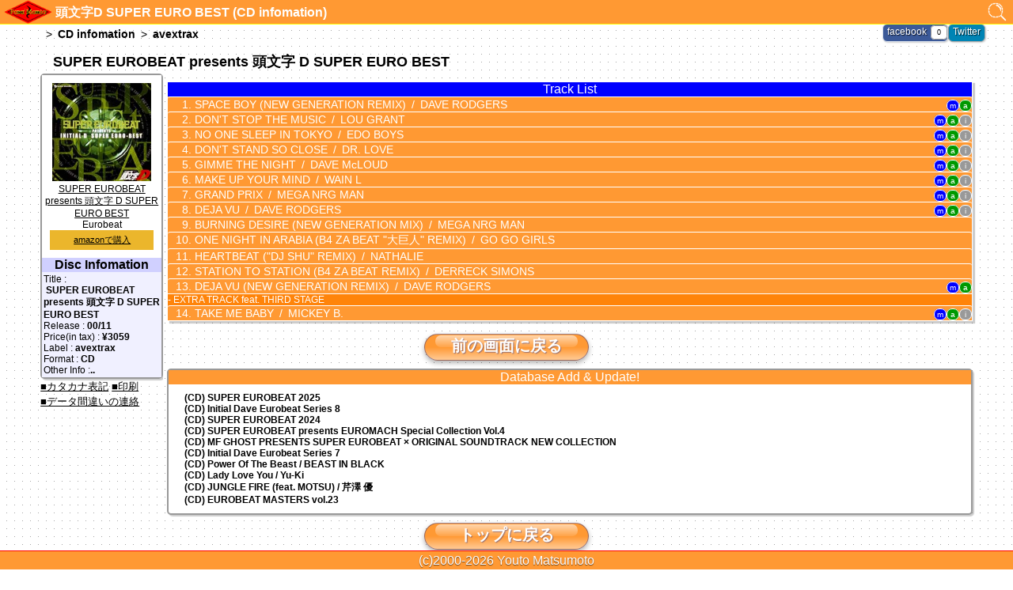

--- FILE ---
content_type: text/html; charset=Shift_JIS
request_url: https://www.2choume.com/para/cd/inidbest.html
body_size: 5248
content:
<!DOCTYPE html>

<html lang="ja" xmlns:og="http://ogp.me/ns#" xmlns:fb="http://www.facebook.com/2008/fbml">
<head>
<meta http-equiv="Content-Type" content="text/html; charset=Shift_JIS">
<title>頭文字D SUPER EURO BEST (CD infomation): ParaParaMania</title>
<meta name="description" content="CD&quot;SUPER EUROBEAT presents 頭文字 D SUPER EURO BEST (avextrax)&quot;に関する情報。頭文字D SUPER EURO BEST 00/11発売 3059円">
<meta name="keywords" content="パラパラ,CD,EUROBEAT,ユーロビート,頭文字D SUPER EURO BEST,avextrax,SUPER EUROBEAT presents 頭文字 D SUPER EURO BEST">
<meta property="fb:app_id" content="160671524064807">
<meta property="og:title" content="頭文字D SUPER EURO BEST (CD infomation)">
<meta property="og:site_name" content="ParaParaMania">
<meta property="og:description" content="CD&quot;SUPER EUROBEAT presents 頭文字 D SUPER EURO BEST (avextrax)&quot;に関する情報。頭文字D SUPER EURO BEST 00/11発売 3059円">
<meta property="og:type" content="song">
<meta property="og:url" content="https://www.2choume.com/para/SUPER-EUROBEAT-presents-頭文字-D-SUPER-EURO-BEST/cd/inidbest.html">
<meta property="og:image" content="https://www.2choume.com/para/img/jacket/cd/inidbest.jpg">
<meta name="twitter:card" content="summary">
<meta name="twitter:site" content="@paraparamania">
<meta name="viewport" content="width=device-width,user-scalable=no, maximum-scale=1.0, minimum-scale=1.0">
<meta name="format-detection" content="telephone=no">
<link rel="canonical" href="https://www.2choume.com/para/SUPER-EUROBEAT-presents-頭文字-D-SUPER-EURO-BEST/cd/inidbest.html">
<script type="text/javascript" src="/para/js/common.js"></script>
<link rel="stylesheet" type="text/css" href="/para/css/body.css">
<link rel="stylesheet" type="text/css" href="/para/css/new_common.css">
<link rel="alternate" media="handheld" href="https://www.2choume.com/para/cd/inidbest.html">
<link rel="mixi-check-alternate" media="mixi-device-mobile" type="text/html" href="https://www.2choume.com/para/cd/inidbest.html">
<style>#Update {margin-left:160px;}</style>
<link rel="stylesheet" type="text/css" href="/para/css/new_db.css">
<style>h1{clear:both;}</style>
</head>
<body>
<!-- headder -->
<div id="header">
	<div id="hlogo"><a href="/para/">ParaParaMania</a></div>
	<div id="search"><a href="javascript:void(0);" onclick="exEffect('searchbox','open','1.1');document.search.title.focus()" id="srch">検索</a></div>
	<div id="searchbox">search</div>
	<div id="htitle">頭文字D SUPER EURO BEST (CD infomation)</div>
</div>
<div id="main">
	<ol id="pk" itemscope itemtype="http://schema.org/BreadcrumbList">
	<li itemprop="itemListElement" itemscope itemtype="http://schema.org/ListItem" class="pan"><a href="/para/cd/" itemprop="item"><span itemprop="name">CD infomation</span></a><meta itemprop="position" content="1" /></li>
	<li itemprop="itemListElement" itemscope itemtype="http://schema.org/ListItem" class="pan"><a href="/para/avextrax/cd/avextrax/" itemprop="item"><span itemprop="name">avextrax</span></a><meta itemprop="position" content="2" /></li>
</ol>

<!-- header end-->


<div><h1>SUPER EUROBEAT presents 頭文字 D SUPER EURO BEST</h1></div>

					<ol id="tracklist">
		<li class="tlcdth">Track List</li>

					 <li class="trk"><span class="dl"><span class="mr">m</span><span class="mp">a</span></span>
<a href="/para/song/DAVE%20RODGERS/SPACE%20BOY.html" onclick="databox('1');return false;">
SPACE BOY&nbsp;<span class="remix">(NEW GENERATION REMIX)</span><span class="artist">DAVE RODGERS</span>
</a></li>
<li class="trk"><span class="dl"><span class="mr">m</span><span class="mp">a</span><span class="it">i</span></span>
<a href="/para/song/LOU%20GRANT/DON%27T%20STOP%20THE%20MUSIC.html" onclick="databox('2');return false;">
DON'T STOP THE MUSIC<span class="artist">LOU GRANT</span>
</a></li>
<li class="trk"><span class="dl"><span class="mr">m</span><span class="mp">a</span><span class="it">i</span></span>
<a href="/para/song/EDO%20BOYS/NO%20ONE%20SLEEP%20IN%20TOKYO.html" onclick="databox('3');return false;">
NO ONE SLEEP IN TOKYO<span class="artist">EDO BOYS</span>
</a></li>
<li class="trk"><span class="dl"><span class="mr">m</span><span class="mp">a</span><span class="it">i</span></span>
<a href="/para/song/DRLOVE/DON%27T%20STAND%20SO%20CLOSE.html" onclick="databox('4');return false;">
DON'T STAND SO CLOSE<span class="artist">DR. LOVE</span>
</a></li>
<li class="trk"><span class="dl"><span class="mr">m</span><span class="mp">a</span><span class="it">i</span></span>
<a href="/para/song/DAVE%20Mc%20LOUD/GIMME%20THE%20NIGHT.html" onclick="databox('5');return false;">
GIMME THE NIGHT<span class="artist">DAVE McLOUD</span>
</a></li>
<li class="trk"><span class="dl"><span class="mr">m</span><span class="mp">a</span><span class="it">i</span></span>
<a href="/para/song/WAIN%20L/MAKE%20UP%20YOUR%20MIND.html" onclick="databox('6');return false;">
MAKE UP YOUR MIND<span class="artist">WAIN L</span>
</a></li>
<li class="trk"><span class="dl"><span class="mr">m</span><span class="mp">a</span><span class="it">i</span></span>
<a href="/para/song/MEGA%20NRG%20MAN/GRAND%20PRIX.html" onclick="databox('7');return false;">
GRAND PRIX<span class="artist">MEGA NRG MAN</span>
</a></li>
<li class="trk"><span class="dl"><span class="mr">m</span><span class="mp">a</span><span class="it">i</span></span>
<a href="/para/song/DAVE%20RODGERS/DE%20JA%20VU.html" onclick="databox('8');return false;">
DEJA VU<span class="artist">DAVE RODGERS</span>
</a></li>
<li class="trk"><a href="/para/song/MEGA%20NRG%20MAN/BURNING%20DESIRE.html" onclick="databox('9');return false;">
BURNING DESIRE&nbsp;<span class="remix">(NEW GENERATION MIX)</span><span class="artist">MEGA NRG MAN</span>
</a></li>
<li class="trk"><a href="/para/song/GO%20GO%20GIRLS/ONE%20NIGHT%20IN%20ARABIA.html" onclick="databox('10');return false;">
ONE NIGHT IN ARABIA&nbsp;<span class="remix">(B4 ZA BEAT &quot;大巨人&quot; REMIX)</span><span class="artist">GO GO GIRLS</span>
</a></li>
<li class="trk"><a href="/para/song/NATHALIE/HEARTBEAT.html" onclick="databox('11');return false;">
HEARTBEAT&nbsp;<span class="remix">(&quot;DJ SHU&quot; REMIX)</span><span class="artist">NATHALIE</span>
</a></li>
<li class="trk"><a href="/para/song/DERRECK%20SIMONS/STATION%20TO%20STATION.html" onclick="databox('12');return false;">
STATION TO STATION&nbsp;<span class="remix">(B4 ZA BEAT REMIX)</span><span class="artist">DERRECK SIMONS</span>
</a></li>
<li class="trk"><span class="dl"><span class="mr">m</span><span class="mp">a</span></span>
<a href="/para/song/DAVE%20RODGERS/DE%20JA%20VU.html" onclick="databox('13');return false;">
DEJA VU&nbsp;<span class="remix">(NEW GENERATION REMIX)</span><span class="artist">DAVE RODGERS</span>
</a></li>
<div class="trklb">- EXTRA TRACK feat. THIRD STAGE</div>
<li class="trk"><span class="dl"><span class="mr">m</span><span class="mp">a</span><span class="it">i</span></span>
<a href="/para/song/MICKEY%20B/TAKE%20ME%20BABY.html" onclick="databox('14');return false;">
TAKE ME BABY<span class="artist">MICKEY B.</span>
</a></li>
</ol>

					<div id="sidebar">
<div id="discdata">
					<!-- amazon --><div id="discamazon"><div><a href="/para/amazon/B000059NZQ/" target="_blank"><img src="/para/img/jacket/cd/inidbest.jpg" width="125" alt="B000059NZQ"><br>SUPER EUROBEAT presents 頭文字 D SUPER EURO BEST</a><br>Eurobeat<br> <a href="/para/amazon/B000059NZQ/" target="_blank" id="discamazon_lnk"><span style="background-image:url(https://wms-fe.amazon-adsystem.com/panda/20070822/US/img/cart.gif)" id="discamazon_bnr">amazonで購入</span></a></div></div>
					<div id="discinfo">
<div id="dilabelc">Disc Infomation</div>
<div id="didatac">
Title&nbsp;:<br><span><!-- CD Title -->&nbsp;SUPER EUROBEAT presents 頭文字 D SUPER EURO BEST</span><br>
					Release&nbsp;:<span><!-- 発売日 -->&nbsp;00/11</span><br>
					Price(in tax)&nbsp;:<span><!-- 金額 -->&nbsp;&#165;3059</span><br>
					Label&nbsp;:<span><!-- 発売元 -->&nbsp;avextrax</span><br>
					Format&nbsp;:<span><!-- 販売形態 -->&nbsp;CD</span><br>
					Other Info&nbsp;:<span><!-- その他情報 -->..</span><br>
					</div>
</div>
</div>

					<div id="subs"><a href="http://www.amazon.co.jp/gp/aw/rd.html?url=/gp/aw/d.html&amp;lc=msn&amp;dl=1&amp;a=B000059NZQ&amp;at=2choumecom-22&amp;uid=NULLGWDOCOMO" class="amazon" rel="nofollow">amazonで購入する</a></div>
<div id="subp">
<a href="/para/cd/inidbest-ja.html">■カタカナ表記</a>
					<a href="/para/cd/inidbest/print.html">■印刷</a>
					<br><a href="javascript:location.href='/cgi-bin/bbs.cgi?file=renraku&amp;act=alt&amp;url='+encodeURI(location.href)" style="color:#000000;font-size:80%">■データ間違いの連絡</a><br>
					</div>
</div>
<div id="social">
<div id="twitter">
<a href="javascript:void(0);" onclick="window.open('http://twitter.com/share?text='+encodeURIComponent(document.title)+'&amp;url=https%3a%2f%2f2choume.com%2fr%2fpcinidbest' ,null ,'width=550 ,height=450')">Twitter</a>
</div>
<div id="facebook">
<a href="javascript:void(0);" onclick="window.open('http://www.facebook.com/sharer/sharer.php?appId=160671524064807&u='+encodeURIComponent(window.location.href) ,null ,'width=650 ,height=450'); return false;">facebook</a><span id="likeCount">0</span>
</div>
</div>
<!-- back -->
<div class="back"><a href="/para/cd/">前の画面に戻る</a></div>

<div id="databox" class="zoomout">
<div class="dbcls"><a href="javascript:void(0);" onclick="exOpacity('databox','no')" style="">x</a></div>
<div class="dtitle">Title</div><div class="box" id="boxtit">Title</div>
<div class="dtitle">Artist</div><div class="box" id="boxart">Artist</div>
<div id="leng"><div class="dtitle">Length</div><div class="box" id="boxlen"><span class="ldtit">(CD) Time - </span><span class="ldtit">(Extended) Time</span></div></div>
<div id="label">
<div class="dtitle">Label</div><div class="boxl" id="labeln">label</div>
</div>
<div id="wrtr">
<div class="dtitle">Writer</div><div class="box" id="boxwri">Writer</div>
</div>
<div id="vo">
<div class="dtitle">Vocalist</div><div class="box" id="boxvo">Vocal</div>
</div>
<div class="dtitle">Media</div><div class="dmedia">Download
<img src="https://tools.applemediaservices.com/api/badges/listen-on-apple-music/compact/ja-jp?size=250x83" id="dit" alt="iTunes" style="margin-left: 6px;width: 69px;">
<img src="/para/img/label/mora.gif" id="dmr" alt="mora">
<img src="/para/img/label/amazon.gif" id="dam" alt="amazon">
<img src="/para/img/label/juno.gif" id="djn" alt="juno"></div>
<div class="dmedia"><span class="disc" style="margin-top:25px;">CD</span><span class="count" id="ccount">0</span></div>
<div class="dmedia" id="med"><span class="disc" style="margin-top:5px;">DVD<br>&amp;Video</span><span class="count" id="mcount">0</span><br><span class="tube" id="yt">YouTubeあり</span></div>
<div class="back" style="padding-top:5px" id="mlink">Link</div>
</div>
<!-- fudder -->
	<div id="Update">
	<div id="Updatet">Database Add &amp; Update!</div>

		<a href="/para/SUPER-EUROBEAT-2025/cd/sebb25.html" class="newdata">(CD) SUPER EUROBEAT 2025</a>
		<a href="/para/Initial-Dave-Eurobeat-Series-8.cgi?dinitiald08.html" class="newdata">(CD) Initial Dave Eurobeat Series 8</a>
		<a href="/para/SUPER-EUROBEAT-2024/cd/sebb24.html" class="newdata">(CD) SUPER EUROBEAT 2024</a>
		<a href="/para/SUPER-EUROBEAT-presents-EUROMACH-Special-Collection-Vol4/cd/machs04.html" class="newdata">(CD) <span class="prs">SUPER EUROBEAT presents </span>EUROMACH Special Collection Vol.4</a>
		<a href="/para/MF-GHOST-PRESENTS-SUPER-EUROBEAT-×-ORIGINAL-SOUNDTRACK-NEW-COLLECTION/cd/amfgst01.html" class="newdata">(CD) MF GHOST PRESENTS SUPER EUROBEAT × ORIGINAL SOUNDTRACK NEW COLLECTION</a>
		<a href="/para/Initial-Dave-Eurobeat-Series-7/cd/dinitiald07.html" class="newdata">(CD) Initial Dave Eurobeat Series 7</a>
		<a href="/para/Power-Of-The-Beast-BEAST-IN-BLACK/cd/binblack01.html" class="newdata">(CD) Power Of The Beast  / BEAST IN BLACK</a>
		<a href="/para/Lady-Love-You-Yu-Ki/cd/yyuki01.html" class="newdata">(CD) Lady Love You / Yu-Ki</a>
		<a href="/para/JUNGLE-FIRE-feat-MOTSU-芹澤-優/cd/serizawa01.html" class="newdata">(CD) JUNGLE FIRE (feat. MOTSU) / 芹澤 優</a>
		<a href="/para/EUROBEAT-MASTERS-vol23/cd/dmiemv23.html" class="newdata">(CD) EUROBEAT MASTERS vol.23</a>

	</div>
	<div class="back"><a href="/para/">トップに戻る</a></div>
</div>
	<script type="text/javascript"><!--
	xx = escape(document.referrer);
	yy = "";
	for (i = 0; i < xx.length; i++) {
		zz = xx.charAt(i);
		yy += (zz == "+") ? "%2B" : zz;
	}
	document.write('<img width="1" height="1" alt="" ');
	document.write('src="/cgi-bin/paracount.cgi');
	document.write('?gif+ref+', yy, '">');
	// -->
	</script>
	<noscript><img width="1" height="1" alt="" src="/cgi-bin/paracount.cgi?hide+00.gif"></noscript>
<div id="footer">(c)2000-2026 <span id="footerc">Youto Matsumoto</span></div>
<script type="text/javascript" src="/para/js/db.js"></script>
<script type="text/javascript">

function databox(_trk){
	var css_doc="";

	var link = "inidbest_"+_trk;
	var title = ["","SPACE BOY&nbsp;(NEW GENERATION REMIX)","DON'T STOP THE MUSIC","NO ONE SLEEP IN TOKYO","DON'T STAND SO CLOSE","GIMME THE NIGHT","MAKE UP YOUR MIND","GRAND PRIX","DEJA VU","BURNING DESIRE&nbsp;(NEW GENERATION MIX)","ONE NIGHT IN ARABIA&nbsp;(B4 ZA BEAT &quot;大巨人&quot; REMIX)","HEARTBEAT&nbsp;(&quot;DJ SHU&quot; REMIX)","STATION TO STATION&nbsp;(B4 ZA BEAT REMIX)","DEJA VU&nbsp;(NEW GENERATION REMIX)","TAKE ME BABY"];
	var artist = ["","DAVE RODGERS","LOU GRANT","EDO BOYS","DR. LOVE","DAVE McLOUD","WAIN L","MEGA NRG MAN","DAVE RODGERS","MEGA NRG MAN","GO GO GIRLS","NATHALIE","DERRECK SIMONS","DAVE RODGERS","MICKEY B."];
	var wri_num = [0,1,2,,,,3,4,5,6,7,8,9,5,10];
	var write = ["","G.PASQUINI-F.RIZZOLO-G.MAURO","DI MARCANTONIO-S.DALL'ORA","G.PASQUINI-L.RAIMONDI-M.GULINELLI","G.PASQUINI-F.CONTINI","G.PASQUINI-F.RIZZOLO-L.FRASSETTO","G.PASQUINI-A.CONTINI-G.MAURO-D.BELLINI","M.GULINELLI-S.OLIVA-G.PASQUINI","FOGLIA-MORONI","G.PASQUINI-S.OLIVA-A.CONTINI","G.PASQUINI-L.RAIMONDI-M.CAPURRO"];
	var vonum = [0,1,2,3,3,2,4,5,1,5,6,7,5,1,8];
	var vocalist = ["","Giancarlo Pasquini","Davide Di Marcantonio","Fernando Bonini","Karen J. Wainwright","Tomas Marin","Elena Gobbi Frattini","Nathalie Aarts","Michela Capurro"];
	var lbl = ["no","abeatc","time","ss","delta","sc","abeatc","abeatc","abeatc","abeatc","abeatc","ss","abeatc","abeatc","abeatc"];
	var cd = [0,"52","24","35","30","7","19","18","36","45","36","48","21","36","7"];
	var lgc = [0,,,,,,,,,,,,,,];
	var lgo = [0,"5:01","5:09","5:18","5:32",,"5:56","3:53","04:20","4:49","4:55","5:01",,"04:20","5:48"];
	var dvd = [0,"-10","-14","16","7","1","2","-6","-20","-20","-23","15","-13","-20","0"];
	var dlc = [0,6,7,7,15,7,7,7,15,0,0,0,0,14,7];

	insWord(title[_trk],artist[_trk],write[wri_num[_trk]],cd[_trk],dvd[_trk],lbl[_trk],link,dlc[_trk],lgc[_trk],lgo[_trk],vocalist[vonum[_trk]],css_doc);
};
header();window_load();exEffect('searchbox','no');likeCount('likeCount', 'https://www.2choume.com/para/cd/inidbest.html');
window.onresize = window_load;</script>
<script type="text/javascript">
  amzn_assoc_ad_type = "link_enhancement_widget";
  amzn_assoc_tracking_id = "2choumecom-22";
  amzn_assoc_placement = "";
  amzn_assoc_marketplace = "amazon";
  amzn_assoc_region = "JP";
</script>
<script src="//z-fe.amazon-adsystem.com/widgets/q?ServiceVersion=20070822&Operation=GetScript&ID=OneJS&WS=1&MarketPlace=JP"></script></body>
</html>

--- FILE ---
content_type: text/css
request_url: https://www.2choume.com/para/css/new_db.css
body_size: 5356
content:
@charset "utf-8";
/*************
デフォルト設定
*************/

/* 共通 */

.trk, .trk a, .nolink, .artist, .creinfo, #htitle, .newdata a,.title_1 a, .title_2 a,a.tiart,  ul.snav ul a, ul.snav ul li.thr a, #dvdlist .f-label a, #dvdlist .child a, #dvdlist .f-labeld a {
	/* 表示省略 */
	white-space: nowrap;
	overflow: hidden;
	text-overflow: ellipsis;
	-o-text-overflow: ellipsis;
}

/* 全体のリスト関連 */
.f-label,.f-labeld{
/*	clear:both;*/
	background-color:#ffffff;
	border: 1px #ff0000 solid;
	-webkit-border-radius: 0.25em;
	-moz-border-radius: 0.25em;
	border-radius: 0.25em;

	margin-top: 0;
	margin-bottom: 1px;
	padding: 0;
	list-style: none;
}

.label{
	background-color:#ff7f00;
	background: -webkit-gradient(linear, left top, left bottom, from(#faa51a), to(#f47a20));
	background: -moz-linear-gradient(top,  #faa51a,  #f47a20);
	filter: progid:DXImageTransform.Microsoft.gradient(startColorstr='#faa51a', endColorstr='#f47a20'); /* for WP */
	border: 1px #ffff00 solid;
	-webkit-border-radius: 0.25em;
	-moz-border-radius: 0.25em;
	border-radius: 0.25em;
	padding-top: 5px;
	padding-bottom: 5px;

	font-size:110%;
	color:#ffffff;
	text-shadow: 1px 1px 1px rgba(0,0,0,.6);
	font-weight: bold;
}

.labelvol{
/*	width: 895px;*/
	background: #ffeeaa;
	background: -webkit-gradient(linear, left top, left bottom, from(#ffeeaa), to(#ffa500));
	background: -moz-linear-gradient(top,  #ffeeaa,  #ffa500);
	filter: progid:DXImageTransform.Microsoft.gradient(startColorstr='#ffeeaa', endColorstr='#ffa500'); /* for IE */

	border: 1px #ffff00 solid;
	-webkit-border-radius: 0.25em;
	-moz-border-radius: 0.25em;
	border-radius: 0.5em;
	padding-top: 5px;
	padding-bottom: 5px;

	font-size:110%;
	text-shadow: 1px 1px 1px rgba(0,0,0,.6);
	font-weight: bold;
}

.labelvol a{
	color:#ffffff;

}

.title_1, .title_2{
	float: left;
	width: 33%;
	height: 25px;
	border: solid 1px #ff7f00;
	border-left: 0px;
	background-color:#ff9933;
	-webkit-border-radius: 0.5em;
	-moz-border-radius: 0.5em;
	border-radius: 0.5em;
	-webkit-box-shadow: 1 1px 1px rgba(0,0,0,.6);
	-moz-box-shadow: 1 1px 1px rgba(0,0,0,.6);
	box-shadow: 1 1px 1px #333333;

	font-size:83%;
/*	line-height: 20px;

	white-space: nowrap;
	overflow: hidden;
	text-overflow: ellipsis;
	-o-text-overflow: ellipsis;
*/
}
/*
div.title_1:nth-child(3n+1), iv.title_2:nth-child(3n+1){
	width: 33.4%;
}
*/
.title_1{ background: #ffeeaa;}

.title_2{ background: #ffee66;}

.title_1 a, .title_2 a, #dvdlist li a{
/*	margin: 5px 10px;*/
	padding: 0px 10px;
	color: #000;
	text-decoration: none;
	display: block;

	line-height: 2em;
/*	white-space: nowrap;
	overflow: hidden;
	text-overflow: ellipsis;
	-o-text-overflow: ellipsis;
*/
}

a.tiart{
/*	margin: 0px 10px;*/
	padding: 1px 10px;
	line-height: 1em;

}

.labeln{
	clear:both;
	margin: 5px 15px;
	background: #fff;

	font-size:75%;
	text-align: right;
}

.labeln a{color: #000;}

.labeln hr{border:1px #fff;}

/* DVDリスト関連 */

#dvdlist li, #dvdlist .label, #dvdlist .f-labeld ul, .sel, .sel ul {
padding: 0;margin: 0;list-style:none;
}

#dvdlist .child {
	padding: 0;
	list-style: none;
	margin: 0;
}

#dvdlist .f-label li, #dvdlist .child li{
	float: left;
	width: 33.33%;
}

#dvdlist .f-label li{
	height:30px;
	line-height:30px;
}

#dvdlist .f-labeld li{
	line-height:30px;
}

#dvdlist .f-label li.label, #dvdlist .child .f-label li{width: 100%;}

#dvdlist .f-label li.sel{
/*padding-left: 10px;
text-align:left;*/
}

#dvdlist .f-label li a:hover,#dvdlist .f-labeld li a:hover{
	background-color: #ffc;
	border:1px #ff7f00 solid;
	-webkit-border-radius: 0.25em;
	-moz-border-radius: 0.25em;
	border-radius: 0.25em;
	color:#000;
}

#dvdlist li.dvddetail, #dvdlist .dvddetail li {
	clear: both;
	width: 100%;
	font-size: 95%;
	text-align: left;
}

#dvdlist li.label a{
color: #fff;
text-decoration: underline;
}

#dvdlist .dvddetail a{
	padding-left: 30px;
/*	font-size: 95%;*/
	line-height: 1em;
}
span.sel {
/*font-size: 95%;*/
margin-left:10px;
}

#dvdlist .dvddetail ul ul{
border: 0;
border-bottom: 1px #ff7f00 dashed;
padding-bottom: 5px;
margin-bottom: 5px;
}


/* trackList関連 */

	ol{counter-reset:num}


#tracklist {
/*		clear:both;*/
	margin-top: 3px;
	margin-left: 160px;
	padding-left:0px;
	border: 1px solid #FFF;
	box-shadow: 3px 3px 1px rgba(0,0,0,0.2);
	background-color:#f93
}

.tlcdth, .tlvdth{
	background-color: #0000FF;
	border-top:1px solid #fff;

	text-align:center;
	color: #FFFFFF;
}

.tlcdth{
	background-color: #0000FF;
}

.tlvdth{
	background-color: #FF0000;
}


.trk {
	display: block;
		padding: 1px 0;
		font-size:14px;
	transition: 0.2s;
	transform-origin: 20% 50%;

	border-top: 1px solid #FFFFFF;
	border-radius: 3px;

	color: #fff;
}

	.trk:hover {
		background-color: #ff840a;
		transform: scale(1.03,1.03);

		text-shadow: 1px 1px 0 rgba(0, 0, 0, 0.3);
	}

	li.trk a:before,li.trk .nolink:before{
	text-align: right;
        content: counter(num) ". ";
        counter-increment: num;
        display: inline-block;
        width: 1.8em;
	}

	.artist:before{
	content: "/";
	margin: 0 0.5em;
	}

	.trklb {
		background-color: #ff840a;
		border-top: 1px solid #FFFFFF;
		font-size: 12px;
		color: #fff;
	}

	.trk a,.nolink {
		margin:0px 5px;

		color: #fff;
		text-decoration: none;
		display: block;
	}

	.trk a{
	}

	.nolink {
	background-color:#ffb266;
	}

		.creinfo{
			padding: 0 5px;
			height: 11px;
			background-color: #FFD5AA;
			border-top: 1px solid #BF6000;

			font-size: 10px;
/*			overflow: hidden;
			white-space: nowrap;
			text-overflow: ellipsis;
			-o-text-overflow: ellipsis;
*/
		}
			.dl {
				float: right;
			}
	.mr, .mp, .it {
		border: 1px solid #FFF;
		border-radius: 1em;

		font-size: 10px;
	}

	.mr {
		padding: 1px 3px;
	/*		background: -moz-radial-gradient(center, circle contain, #0ff, #4169e1, #00f);
		background: -webkit-gradient(radial,center center, 2, center center, 10, from(#0ff), color-stop(50%, #4169e1), to(0,0,256, 0));*/
		background: radial-gradient(#4169e1, #00f);
		background: #00f;
	}
	.mp {
		padding: 1px 4px;
		background: #090;
	}
	.it {
		padding: 1px 6px;
		background: #999;
	}

	.blue {
		margin-left: 160px;
	}


/* sidebar関連 */

	#sidebar {
		width: 155px;
		float: left;

		overflow:auto;
		position:fixed;
		top:90px;
		left:4%;

	}


#discdata {
	margin-top:3px;
	border: 2px solid #999;
	border-radius: 5px;
	box-shadow: 2px 2px 1px rgba(0,0,0,0.2);
}

#discamazon {
	padding-top:10px;
	padding-bottom:10px;
			width: 100%;
	background-color: #FFF;

	font-size:12px;
	text-align:center;
}

#discamazon a{
	color:#000;
}

#discamazon a{
	color:#000;
}

#discamazon_lnk{
	display: block;
	background-color: #ebb62c;
	height: 25px;
	margin: 0 10px;
}

#discamazon_bnr{
	text-align: left;
	height: 25px;
	vertical-align: middle;
	display: table-cell;
	padding-left: 30px;
	background-repeat: no-repeat;
	font-size: 11.4px;
}

#discinfo{
}

	#dilabelc,#dilabelv{
		text-align:center;
		font-weight: bold;
	}
	#dilabelc{
		background-color:#d0d0ff;
	}
	#dilabelv{
		background-color:#ffd0d0;
	}

	#didatac,#didatav {
		padding:2px;

		font-size: 75%;
	}

	#didatac {
		background-color:#F0F0FF;
	}

	#didatav {
		background-color:#FFF0F0;
	}

	#didatac span, #didatav span {
		font-weight: bold;
	}

	#didatac a, #didatav a {
		color: #000;
	}

#subp a{
	color: #000;
	font-size: 80%
}


#subs {
	display: none;
	clear: both;
	width: 99%;
}

#subs a{
	display: block;
	width: 100%;
	height: 36px;

	background: -webkit-gradient(linear, 0 0, 0 100%, from(#ff9933), color-stop(50%, #ff9933), to(#FFCA95));
	background: -moz-linear-gradient(top, #ff9933, #ff9933, #FFCA95);
	border: 1px solid rgba(3,26,143,.4);

	text-decoration: none;
	font-size: 24px;
	font-weight: bold;
	color: #fff;
	text-align: center;
	text-shadow: rgba(3,26,143,.4) 1px 1px 1px;
}


/* データBOX関連 */

#databox {
	z-index:11;
//	display:block;
	position:fixed;
	top:20%;
	left:35%;
	width:290px;
	transition: 0.3s;
//	transform:scale(0,0);
/*	opacity: 0;
	filter: alpha(opacity=0);
	-moz-opacity: 0;*/

	background:#fda;
	border:2px solid #fff;
	border-radius:5px;
	box-shadow: 2px 2px 2px #666;
	padding:10px;
}

#databox .dtitle {
	text-shadow: 1px 1px 0 #fff;
	font-size:12px;
}

#databox .box,#databox .boxl {
	width: 280px;
	background-color: #fff;
	border: 1px solid #f93;
	border-radius: 5px;
	padding: 4px;
	font-size:16px;
}

#databox .box .ldtit, #databox .box .ldtita {
	border-radius: 1em;
	margin-right: 5px;
	background-color: #f93;
	padding: 2px 5px;
	font-size: 10px;
	color: #fff;
}

#databox .box .ldtita {
	margin-left: 15px;
}

#databox .boxl {
	width: 288px;
	height:40px;
	padding: 0;
}

#databox .boxl img {
	vertical-align: middle;
}

#databox .dmedia {
	float:left;
	width:85px;
	height:76px;
	margin-right:5px;
	background-color:#fff;
	border: 1px solid #f93;
	border-radius: 5px;
	padding:2px;
	text-align:center;
}

#databox .dmedia span.disc{
	display:block;
}

#databox .dmedia span.count{
	border-radius: 1em;
	background-color:#f93;
	padding:2px 5px;
	font-size:10px;
	color:#fff;
}

span.tube{
	border-radius: 1em;
	background-color:#f00;
	padding:2px 5px;
	font-size:10px;
	color:#fff;
}

#databox .dbcls{
	float: right;
	text-align:right;
}

#databox .dbcls a{
	position: relative;
	top: -7px;
	right:-7px;
	border-radius: 1em;
	background-color:#f93;
	padding: 1px 8px 4px 8px;
	color:#fff;
	text-decoration: none;
	font-size:18px;
	font-weight:bold;
}

#dit,#dmr,#djn {
	margin-left:10px;
}

#dam {
	margin-left:17px;
}


/* その他 */

h1{
	color:#000;
	margin-right:50px;
}

#main {
	width:92%;
}

/*
#pk {
	font-size: 14px;
}
	.pan {
		color: #000;
		text-decoration: none;
	}
*/

#intro {
/*	position:relative;*/
	left: 10%;
/*	width: 80%;*/
	width: auto;
	width: initial;
}

#comment {
	font-size:16px;
		margin:20px 0 0 170px;
}

#Update {
	clear:both;
	margin-top: 10px;
/*	 width:80%;*/

/*	margin-left: 180px;
	margin-right: 5%;*/
	bottom:10px;

}

	#Update a {
		padding: 0 20px;
		font-size: 12px;
	}

#dblist {
	clear:both;
	margin: 10px 0;
	padding-top: 10px;
	text-align:center;
}

/*
#sban {
	display:none;
	margin-left: auto;
	margin-right: auto;
	border: solid 2px #ff7f00;
	height: 48px;
	padding: 1px;
	background: #fff;
}

#sban a{
	display: block;
	padding: 5px 20px;
	background: #000;
	color: #fff;
	line-height: 1.2em;
}
*/

.bold {
	font-weight: bold;
}

/* 検索関連 */

ul.snav {
	position: static;
	display: inline-block;
	margin-bottom: 20px;

	border: 1px #333333 solid;
	border-radius:0.5em;
	
	width:100%;

	font-size: 14px;
	line-height: 100%;
	background: #ff7f00;
}

ul.snav li{
	width:100%;
	line-height: 100%;
	padding-top:12px;

	border-bottom: 1px rgba(256,256,256,.8) solid;
	border-radius: 0.1em;

	text-align: left;
	position: static;
	font-size:20px;
/*	font-size:16px;*/
}

/*
ul.snav li.title{
	white-space: nowrap;
	overflow: hidden;←こいつのお陰でラインメニューでない
	text-overflow: ellipsis;
	-o-text-overflow: ellipsis;
}
*/
ul.snav li span{
	padding-left:10px;
	font-weight:bold;
	text-shadow: 2px 2px 0 #666;
}

ul.snav ul li {
	/* Main */
	height: 20px;
	float: left;
	margin-bottom: -1px;
	padding-top:0px;
	position: relative;

	border: 0;

	font-size:14px;
	list-style: none;
	text-align: center;
/*	font-family: Helvetica, MS UI Gothic, serif;*/
}

ul.snav ul li.thr{
	width: 33.33%;
}

ul.snav ul a {
	display: block;

	padding: 2px;
	margin: 0;
	z-index:2;
	background:#ff9933;
/*	border: 1px #ffffff solid;*/
	-webkit-border-radius: 3px;
	-moz-border-radius: 3px;
	border-radius: 3px;

	color: #fff;
	text-decoration: none;
}

ul.snav ul ul a {
	background:#aaa;
	padding-left:10px;
	text-align:left;
}

ul.snav ul ul,ul#nav ul li.thr ul{
	display: none;
	position: absolute;
	z-index:10;

/*	width: 90%;*/
	top: 18px;
	left: 20%;

	margin: 0px;
	padding: 0px;
	background:#ff7f00;

	border: solid 2px #fff;
	-webkit-border-radius: 5px;
	-moz-border-radius: 5px;
	border-radius: 5px;

	-webkit-box-shadow: 2px 2px 1px rgba(0,0,0,.3);
	-moz-box-shadow: 2px 2px 1px rgba(0,0,0,.3);

}

ul.snav ul ul{
	left: 45%;
	width: 45%;
}

ul.snav ul li.thr ul{
	left: 15%;
	width: 90%;
}

ul.snav ul ul li {
	float: none;
	width: 100%;
	position: relative;
	z-index:5;

	height: 16px;
	border: 0;
	border-radius: 0px;

	margin: 0;
	padding: 0;
	font-size:80%;
}

ul.snav ul ul li:nth-child(1){
	height: 12px;
	margin-right:10px;
	padding:0;

	background:#fff;
	color: #f96;
	text-align:right;
	font-size:10px;
}

ul.snav ul ul li:nth-child(1):before{
	content: '( ';}

ul.snav ul ul li:nth-child(1):after{
	content: ' 件)';}


ul.snav ul li:hover > a {
	background: rgba(256,0,0, .1);

	font-size:110%;
	font-weight: bold;
	text-shadow: 1px 1px 0 #666;
}

ul.snav ul ul li:hover a{
	font-size:115%;
	font-weight: normal;
	text-shadow: 1px 1px 0 #666;
}

ul.snav ul ul li a {
	font-weight: normal;
}

ul.snav ul ul li a.cnf:after {
	color: #f00;
	font-size:75%;
	content: ' (購入NG)';
}
ul.snav ul ul li a.vnf:before {
	color: #33f;
	font-size:75%;
	content: '(市販) ';
}

ul.snav ul li:hover > ul {
	display: block;
}

ul.snav ul:after, ul.snav:after, #dvdlist .f-label:after, #dvdlist .child:after, #dvdlist .f-labeld ul:after{
	content: "";
	display: block;
	clear: both;
}

/* シリーズ前後設定 */
	#serbf,#seraf {
		position: absolute;
		top:65px;
		display: block;
		height:15px;
		width: 10px;
		padding: 3px 5px;
		background: #66f;
		border: 1px solid #fff;
		border-radius: 0.3em;
		box-shadow: 1px 1px 1px #666;

		color: #fff;
		overflow: hidden;
    		text-decoration: none;
		text-shadow: 1px 1px 1px #000;
	}
	#serbf:hover,#seraf:hover {
		background: #00f;
	}

	#serbf {
		right:53px;
	}

	#seraf {
		right:30px;
	}
	#serbf:before {
	content: "< ";
	}
	#seraf:before {
	content: "> ";
	}


	/************************
	メディアクエリ設定 縦短い
	*************************/

@media screen and (min-height: 0px) and (max-height: 600px)  {
	#sidebar {
		position:absolute;
	}
}
	/************************
	メディアクエリ設定 0?360
	*************************/
@media screen and (min-width: 1px) and (max-width: 599px) {

	/* スマホ縦横向け */
	#subp,.dl,.prs,#pban {
		display:none;
	}


	#main {
		width:100%;
	}

	#htitle {
		padding-top: 3px;
	}
	h1 {
		margin-right: 16px;
	}

	#serbf,#seraf {
		float:left;
		position: static;
		width:49%;
		height: 30px;
/*		margin-bottom: 10px;*/
		padding:  0;
		white-space: nowrap;

		text-align: center;
		text-overflow: ellipsis;
		-o-text-overflow: ellipsis;
		line-height: 30px;
	}
#seraf{}
	#seraf:before {
	content: "";
	}
	#seraf:after {
	content: " >";
	}

/*
	#pk {
	height: 28px;
	}

		#pk span{
			float: left;
			margin-top: 2px;
		}
*/
		/* パンくずをボタン化 */
/*	.pan {
		float: left;
		display:block;
		margin: 0 2px;
		padding: 2px 1px;
		width: 27%;

		background: -moz-linear-gradient(center top , #F6F5F0, #E1E0DC) repeat scroll 0 0 transparent;
		background: -webkit-linear-gradient(top , #F6F5F0, #E1E0DC) repeat scroll 0 0 transparent;
		border-color: #E1E0DC #C9C8C1 #B2AFA5;
		border-image: none;
		border-radius: 1em;
		border-style: solid;
		border-width: 1px;
		box-shadow: 0 0 1px 0 rgba(255, 255, 255, 0), 0 0 0 1px rgba(255, 255, 255, 0) inset, 0 1px 0 0 #FFFFFF;

		color: #6B635B;
		text-align:center;
		text-shadow: 0 1px 0 rgba(255, 255, 255, 0.44);
	}
*/
	#sidebar {
		width: 100%;
		float: left;
		position:relative;
		top: 0;
		left: 0;
	}
/*	#discdata,#didatac {
	}*/
	#didatac {
		min-height:200px;
	}

	#didatav {
		min-height:221px;
	}

	#discamazon {
		float: left;
		width: 128px;
	}
	#subs {
		display: block;
	}

	.title_1, .title_2{
		clear:both;
		width: 99%;
		height: 43px;
		border: solid 1px #ff7f00;
		font-size:100%;
	}

	.title_1 a, .title_2 a{
		padding: 5px;
	}


	#dvdlist .f-label li,#dvdlist .child li{
		clear:both;
		width: 99%;
		margin-left: 0px;
		text-align: center;

	}

	#dvdlist .dvddetail li{
		font-size: 100%;
		line-height: 1em;
	}

	#dvdlist li.dvddetail ul li ul li{
		height: 43px;
	}
	#dvdlist li.dvddetail ul li ul li a{
		height: 43px;
		border:1px #ff7f00 solid;
		-webkit-border-radius: 0.25em;
		-moz-border-radius: 0.25em;
		border-radius: 0.25em;
		padding: 10 0;

		font-size: 16px;
		line-height: 3em;
		text-align: center;
	}

	#dvdlist .dvddetail span.sel{
		text-decoration:underline;
		font-weight: bold;
	}

	#tracklist{
		clear:both;
		margin-left: 0px;
	}

	.trk {
		font-size: 18px;
		height: 50px;
	}

	.artist:before{
	content: "\A  ";
	white-space: pre;
	}

		.trk a,.nolink {
			margin: 0 3px;
			padding: 5px 4px;
	/*		line-height: 12px;*/
			height: 40px;
		}



		.artist,.remix{
			font-size: 12px;
		}

		.creinfo{
			padding: 0 5px;
			height: 11px;
			background-color: #FFD5AA;
			border-top: 1px solid #BF6000;

			font-size: 10px;
/*			overflow: hidden;
			white-space: nowrap;
			text-overflow: ellipsis;
			-o-text-overflow: ellipsis;
*/
		}

	.blue {
		margin-left: 0px;

	}
	.blue a{
		font-size: 16px;
		white-space: nowrap;
		overflow: hidden;
		text-overflow: ellipsis;
		-o-text-overflow: ellipsis;
	}

	#comment {
		margin:30px 10px;
	}

	#databox {
		top: 1%;
		left:2%;
	}

	#Update {
		width:96%;
		margin: 0;
	}

	#Update a {
		padding: 0;
		margin: 10px 15px;
		font-weight: normal;
		font-size: 16px;
	}

	#sban {
		display:block;
	}

	#intro {
/*		position:relative; */
		left: 2%;
		width: 90%;
	}

	/* 検索*/ 
	ul.snav ul li{
		height: 40px;
	}
	ul.snav li span{
		padding-left:5px;
	}
	ul.snav ul li a{
		padding-top: 15px;
		height: 22px;
	}

	ul.snav ul ul{
		top:36px;
	}
	ul.snav ul ul li{
		height: 36px;
	}

	ul.snav ul ul li a{
		padding-top: 15px;
		height: 18px;
	}

	ul.snav ul li.thr{
		width: 100%;
	}

	ul.snav ul li.thr ul{
		left: 45%;
		width: 45%;
	}

}
	/**************************
	メディアクエリ設定 321?639
	**************************/
@media screen and (min-width: 600px) and (max-width: 899px) {
	/* Tablet端末向け */
	.creinfo,.dl,#sban {
		display:none;
	}

	#main {
	}
/*
	#pk {
		margin-top: 2px;
		float: left;
	}
*/
	.pan {
	}

	h1 {
		margin-bottom: 3px;
	}

	#sidebar {
	}

		#discamazon {
		}

		#discdata {
			line-height: 105%;
		}

	#tracklist{
	}

		.trk{
		}

	.artist:before{
	content: "\A  ";
	white-space: pre;
	}

		.trk a{
		}

	.blue {
	}

	#comment {
	}

	#Update {
	}

		#Update a {
		}

	#footer {
		z-index: 9;
		position: fixed;
		bottom: 0px;
	}

	#pban {
		display:block;
	}
/*
	#intro {
		position:relative;
		left: 10%;
		width: 80%;
	}
*/
	/* 検索*/ 
	ul.snav ul li.thr{
		width: 50%;
	}
	ul.snav ul li.thr ul{
		left: 25%;
		width: 70%;
	}


}

	/************************
	メディアクエリ設定 1024?
	************************/
@media screen and (min-width: 900px) and (max-width: 1026px)  {
	.creinfo,#sban {
		display:none;
	}

	#main {
	}

	#pk {
		margin-top: 2px;
		float: left;
	}

	h1 {
		margin-bottom: 3px;
	}

	#sidebar {
	}

		#discamazon {
		}

		#discdata {
			line-height: 105%;
		}

	#tracklist{
	}

		.trk{
		}
			.trk a{
			}
	.artist:before{
	content: "\A  ";
	white-space: pre;

			.dl {
			}

	.blue {
	}

	#comment {
	}
/*
	#Update {
		text-align:center;
		margin-right:220px;
		margin-left:180px;
	}
*/
	#Update {
	}

		#Update a {
		}

/*	#footer {
		z-index: 9;
		position: fixed;
		bottom: 0px;
	}

	#intro {
		position:relative;
		left: 10%;
		width: 80%;
	}
*/
}
